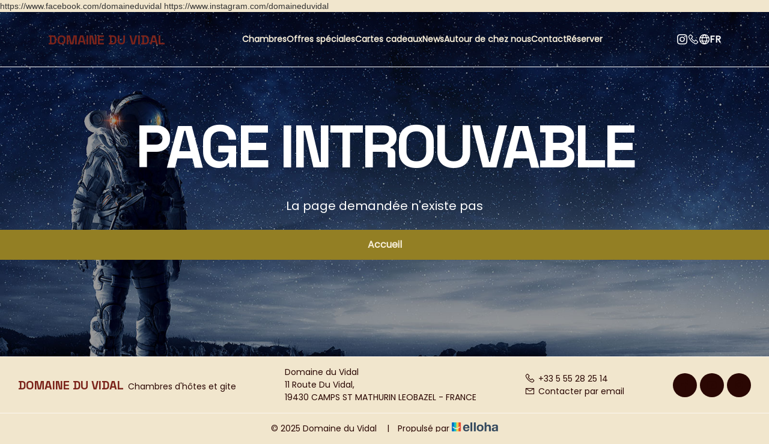

--- FILE ---
content_type: text/html
request_url: https://www.domaineduvidal.fr/en-GB/rooms/domaine-du-vidal-la-chambre-joseph.html
body_size: 4946
content:










<!DOCTYPE html>
<html lang="fr" culture="fr-FR">
<head>
    <title></title>
    <meta name="description" content="">
    
<meta http-equiv="Content-Type" content="text/html; charset=UTF-8">
<meta charset="utf-8">
<meta http-equiv="X-UA-Compatible" content="IE=edge">
<meta name="viewport" content="width=device-width, initial-scale=1.0, maximum-scale=1.0, user-scalable=no">
<meta name="format-detection" content="telephone=no">
<meta name="apple-mobile-web-app-capable" content="yes">
<meta id="Meta-lang" http-equiv="content-language" content="fr" data-date-format="dd/mm/yyyy">
https://www.facebook.com/domaineduvidal
https://www.instagram.com/domaineduvidal

    <link rel="shortcut icon" type="image/x-icon" href="https://www.domaineduvidal.fr/Affiche-Domaine-du-Vidal.jpg" />
    <link rel="preconnect" href="https://fonts.googleapis.com">
    <link rel="preconnect" href="https://fonts.gstatic.com" crossorigin>
    <link href="https://fonts.googleapis.com/css2?family=Space+Grotesk:wght@300..700&amp;display=swap" rel="stylesheet">
    <link href="https://fonts.googleapis.com/css2?family=Poppins&amp;display=swap" rel="stylesheet">
    <link rel="stylesheet" href="https://cdn.jsdelivr.net/npm/@flaticon/flaticon-uicons/css/all/all.css">
    <link rel="stylesheet" type="text/css" href="https://static.elloha.com/webgen/css/line-awesome/line-awesome.min.css">
    <link rel="stylesheet" type="text/css" href="https://static.elloha.com/webgen/css/font-awesome.min.css">
    <link rel="stylesheet" type="text/css" href="https://static.elloha.com/webgen/css/fa-brands.min.css">
    <link rel="stylesheet" type="text/css" href="https://static.elloha.com/webgen/css/jquery-ui.min.css">
    <link rel="stylesheet" type="text/css" href="https://static.elloha.com/webgen/css/bootstrap/bootstrap-min.css">
    <link rel="stylesheet" type="text/css" href="https://static.elloha.com/webgen/css/owl.carousel.2.3.4.min.css">
    <link rel="stylesheet" type="text/css" href="https://static.elloha.com/webgen/css/owl.theme.default.2.3.4.min.css">
    <link rel="stylesheet" type="text/css" href="https://static.elloha.com/webgen/css/jquery-ui.min.css">
    <link rel="stylesheet" type="text/css" href="https://static.elloha.com/webgen/css/lightgallery.min.css">
    <link rel="stylesheet" href="https://maxst.icons8.com/vue-static/landings/line-awesome/line-awesome/1.3.0/css/line-awesome.min.css">
    <link rel="stylesheet" href="https://code.jquery.com/ui/1.12.1/themes/base/jquery-ui.css">
    <link rel="stylesheet" href="https://cdnjs.cloudflare.com/ajax/libs/jquery-modal/0.9.1/jquery.modal.min.css" />
    <link rel="stylesheet" href="https://cdnjs.cloudflare.com/ajax/libs/bootstrap-daterangepicker/3.0.5/daterangepicker.css">
    <link rel="stylesheet" type="text/css" href="https://www.domaineduvidal.fr/css/common.min.css?v=Modele-51-06_">
    <link rel="stylesheet" type="text/css" href="https://www.domaineduvidal.fr/css/elloha-template-51.min.css?v=Modele-51-06_">
    <link rel="stylesheet" type="text/css" href="https://www.domaineduvidal.fr/css/custom.css?v=Modele-51-06_">
</head>
<body>
    <div class="page-404">

        <main style="background-image: url(https://static.elloha.com/webgen/img/404.jpg)">
            <header class="header-global">
                <div class="first-nav">
                    <div class="logo logo-w">
                        <a class="logo-top logo-text" href="https://www.domaineduvidal.fr/">
                            
                            <span class="title">Domaine du Vidal<sup class="rating-stars"></sup></span>
                        </a>
                    </div>
            
                    <div class="menu-items-desk">
            
                        <div class="dropdown menu-header-li">
                            <a class="principal-item-menu" data-toggle="dropdown" href="#">Chambres</a>
                            <ul class="dropdown-menu sub-menu">
                                <li><a href="https://www.domaineduvidal.fr/chambres.html">Voir toutes nos chambres</a></li>
                                <li><a href="https://www.domaineduvidal.fr/chambres/la-chambre-leontine.html">La Chambre L&#233;ontine</a></li>
                                <li><a href="https://www.domaineduvidal.fr/chambres/la-chambre-albert.html">La Chambre Albert</a></li>
                                <li><a href="https://www.domaineduvidal.fr/chambres/la-chambre-marguerite.html">La Chambre Marguerite</a></li>
                                <li><a href="https://www.domaineduvidal.fr/chambres/la-chambre-rene.html">La Chambre Ren&#233;</a></li>
                                <li><a href="https://www.domaineduvidal.fr/chambres/la-chambre-joseph.html">La Chambre Joseph</a></li>
                                <li><a href="https://www.domaineduvidal.fr/chambres/le-gite-du-domaine-du-vidal-la-bergerie.html">Le Gite du Domaine du Vidal - La Bergerie</a></li>
                            </ul>
                        </div>
            
                        <div class="menu-header-li">
                            <a class="principal-item-menu" href="https://www.domaineduvidal.fr/offres-speciales.html">Offres sp&#233;ciales</a>
                        </div>
            
                        <div class="menu-header-li">
                            <a class="principal-item-menu" href="https://www.domaineduvidal.fr/gifts.html">Cartes cadeaux</a>
                        </div>
            
                        <div class="menu-header-li">
                            <a class="principal-item-menu" href="https://www.domaineduvidal.fr/news.html">News</a>
                        </div>
            
                        <div class="menu-header-li">
                            <a class="principal-item-menu" href="https://www.domaineduvidal.fr/autour-de-chez-nous.html">Autour de chez nous</a>
                        </div>
            
            
                        <div class="menu-header-li">
                            <a class="principal-item-menu" href="https://www.domaineduvidal.fr/contact.html">Contact</a>
                        </div>
            
                        <div class="menu-header-li">
                            <a class="principal-item-menu" href="https://www.domaineduvidal.fr/reservation-en-ligne.html">R&#233;server</a>
                        </div>
                    </div>
            
                    <div class="pictos-lang-and-btn-menu">
                        <a href="https://www.instagram.com/domaineduvidal" target="_blank">
                            <svg xmlns="http://www.w3.org/2000/svg" xmlns:xlink="http://www.w3.org/1999/xlink" version="1.1" id="Capa_1" x="0px" y="0px" viewBox="0 0 24 24" style="enable-background:new 0 0 24 24;" xml:space="preserve" width="17" height="17">
                            <g>
                            <path d="M12,2.162c3.204,0,3.584,0.012,4.849,0.07c1.308,0.06,2.655,0.358,3.608,1.311c0.962,0.962,1.251,2.296,1.311,3.608   c0.058,1.265,0.07,1.645,0.07,4.849c0,3.204-0.012,3.584-0.07,4.849c-0.059,1.301-0.364,2.661-1.311,3.608   c-0.962,0.962-2.295,1.251-3.608,1.311c-1.265,0.058-1.645,0.07-4.849,0.07s-3.584-0.012-4.849-0.07   c-1.291-0.059-2.669-0.371-3.608-1.311c-0.957-0.957-1.251-2.304-1.311-3.608c-0.058-1.265-0.07-1.645-0.07-4.849   c0-3.204,0.012-3.584,0.07-4.849c0.059-1.296,0.367-2.664,1.311-3.608c0.96-0.96,2.299-1.251,3.608-1.311   C8.416,2.174,8.796,2.162,12,2.162 M12,0C8.741,0,8.332,0.014,7.052,0.072C5.197,0.157,3.355,0.673,2.014,2.014   C0.668,3.36,0.157,5.198,0.072,7.052C0.014,8.332,0,8.741,0,12c0,3.259,0.014,3.668,0.072,4.948c0.085,1.853,0.603,3.7,1.942,5.038   c1.345,1.345,3.186,1.857,5.038,1.942C8.332,23.986,8.741,24,12,24c3.259,0,3.668-0.014,4.948-0.072   c1.854-0.085,3.698-0.602,5.038-1.942c1.347-1.347,1.857-3.184,1.942-5.038C23.986,15.668,24,15.259,24,12   c0-3.259-0.014-3.668-0.072-4.948c-0.085-1.855-0.602-3.698-1.942-5.038c-1.343-1.343-3.189-1.858-5.038-1.942   C15.668,0.014,15.259,0,12,0z" fill="var(--color-text-white)" />
                            <path d="M12,5.838c-3.403,0-6.162,2.759-6.162,6.162c0,3.403,2.759,6.162,6.162,6.162s6.162-2.759,6.162-6.162   C18.162,8.597,15.403,5.838,12,5.838z M12,16c-2.209,0-4-1.791-4-4s1.791-4,4-4s4,1.791,4,4S14.209,16,12,16z" fill="var(--color-text-white)" />
                            <circle cx="18.406" cy="5.594" r="1.44" fill="var(--color-text-white)" />
                                </g>
                            </svg>
                        </a>
            
                        <a href="tel:+33 5 55 28 25 14"><i class="las la-phone"></i></a>
            
                        <div class="dropdown languages">
                            <div class="dropdown-div" data-toggle="dropdown">
                                <svg xmlns="http://www.w3.org/2000/svg" id="Outline" viewBox="0 0 24 24" width="17" height="17">
                                    <path d="M12,0A12,12,0,1,0,24,12,12.013,12.013,0,0,0,12,0Zm8.647,7H17.426a19.676,19.676,0,0,0-2.821-4.644A10.031,10.031,0,0,1,20.647,7ZM16.5,12a10.211,10.211,0,0,1-.476,3H7.976A10.211,10.211,0,0,1,7.5,12a10.211,10.211,0,0,1,.476-3h8.048A10.211,10.211,0,0,1,16.5,12ZM8.778,17h6.444A19.614,19.614,0,0,1,12,21.588,19.57,19.57,0,0,1,8.778,17Zm0-10A19.614,19.614,0,0,1,12,2.412,19.57,19.57,0,0,1,15.222,7ZM9.4,2.356A19.676,19.676,0,0,0,6.574,7H3.353A10.031,10.031,0,0,1,9.4,2.356ZM2.461,9H5.9a12.016,12.016,0,0,0-.4,3,12.016,12.016,0,0,0,.4,3H2.461a9.992,9.992,0,0,1,0-6Zm.892,8H6.574A19.676,19.676,0,0,0,9.4,21.644,10.031,10.031,0,0,1,3.353,17Zm11.252,4.644A19.676,19.676,0,0,0,17.426,17h3.221A10.031,10.031,0,0,1,14.605,21.644ZM21.539,15H18.1a12.016,12.016,0,0,0,.4-3,12.016,12.016,0,0,0-.4-3h3.437a9.992,9.992,0,0,1,0,6Z" fill="var(--color-text-white)" />
                                </svg>
            
                                <span>fr</span>
                            </div>
                            <ul class="dropdown-menu">
                                <li><a href="https://www.domaineduvidal.fr/en-GB" lang="en"><div class="flag">en</div></a></li>
                                <li><a href="https://www.domaineduvidal.fr/es-ES" lang="es"><div class="flag">es</div></a></li>
                            </ul>
                        </div>
            
                        <div class="navbar-toggler">
                            <i class="btn-menu las la-bars"></i>
                            <i class="btn-menu las la-times d-none"></i>
                        </div>
                    </div>
                </div>
            
                <nav class="mobile-nav">
                    <ul class="menu menu-mobile">
            
                        <li class="clic-sub-menu principal-li">
                            <a class="principal-a" href="#">Chambres</a>
                            <ul class="sub-menu">
                                <li class="secondary-li"><a class="under-menu" href="https://www.domaineduvidal.fr/chambres.html">Voir toutes nos chambres</a> </li>
                                <li class="secondary-li"><a class="under-menu" href="https://www.domaineduvidal.fr/chambres/la-chambre-leontine.html">La Chambre L&#233;ontine</a></li>
                                <li class="secondary-li"><a class="under-menu" href="https://www.domaineduvidal.fr/chambres/la-chambre-albert.html">La Chambre Albert</a></li>
                                <li class="secondary-li"><a class="under-menu" href="https://www.domaineduvidal.fr/chambres/la-chambre-marguerite.html">La Chambre Marguerite</a></li>
                                <li class="secondary-li"><a class="under-menu" href="https://www.domaineduvidal.fr/chambres/la-chambre-rene.html">La Chambre Ren&#233;</a></li>
                                <li class="secondary-li"><a class="under-menu" href="https://www.domaineduvidal.fr/chambres/la-chambre-joseph.html">La Chambre Joseph</a></li>
                                <li class="secondary-li"><a class="under-menu" href="https://www.domaineduvidal.fr/chambres/le-gite-du-domaine-du-vidal-la-bergerie.html">Le Gite du Domaine du Vidal - La Bergerie</a></li>
                            </ul>
                        </li>
                        <li class="principal-li">
                            <a class="principal-a" href="https://www.domaineduvidal.fr/offres-speciales.html">Offres sp&#233;ciales</a>
                        </li>
                        <li class="principal-li">
                            <a class="principal-a" href="https://www.domaineduvidal.fr/gifts.html">Cartes cadeaux</a>
                        </li>
                        <li class="principal-li">
                            <a class="principal-a" href="https://www.domaineduvidal.fr/news.html">News</a>
                        </li>
                        <li class="principal-li">
                            <a class="principal-a" href="https://www.domaineduvidal.fr/autour-de-chez-nous.html">Autour de chez nous</a>
                        </li>
                        <li class="principal-li">
                            <a class="principal-a" href="https://www.domaineduvidal.fr/contact.html">Contact</a>
                        </li>
                        <li class="principal-li">
                            <a class="principal-a" href="https://www.domaineduvidal.fr/reservation-en-ligne.html">R&#233;server</a>
                        </li>
            
                    </ul>
                </nav>
            </header>
            <div class="content-404">
                <h1>Page introuvable</h1>
                <div class="text-404">La page demandée n'existe pas</div>
                <div><a href="https://www.domaineduvidal.fr/" class="btn btn-404">Accueil</a></div>
            </div>
        </main>

        <footer class="section-footer">
            <div class="content-footer">
                <div class="col-footer left-logo">
                    <a class="logo-footer  logo-text" href="https://www.domaineduvidal.fr/">
                        
                        <span class="title">Domaine du Vidal<sup class="rating-stars"></sup></span>
                        <span class="subtitle hidden-xs">Chambres d'h&#244;tes et gite </span>
                    </a>
                </div>
                <div class="col-footer center-address">
                    <p>
                        Domaine du Vidal<sup class="rating-stars"></sup><br>
                        11 Route Du Vidal,<br />19430 CAMPS ST MATHURIN LEOBAZEL - FRANCE
                    </p>
                </div>
                <div class="col-footer center-contact">
                    <p>
                        <a href="tel:+33 5 55 28 25 14"><i class="las la-phone"></i>+33 5 55 28 25 14</a><br />
                        <a class="dynamic-mail-to"><i class="las la-envelope"></i>Contacter par email</a>
                    </p>
                </div>
                <div class="col-footer right-social-info">
                    
                    <a href="https://www.facebook.com/domaineduvidal" target="_blank"><i class="lab la-facebook-f"></i></a>
                    
                    
                    <a href="https://youtu.be/72RzFweTMn4" target="_blank"><i class="lab la-youtube"></i></a>
                    <a href="https://www.instagram.com/domaineduvidal" target="_blank"><i class="lab la-instagram"></i></a>
                    
                    
                </div>
            </div>

            <div class="footer-copyright">
                <p class="copyright">
                    &#169; 2025 Domaine du Vidal<sup class="rating-stars"></sup>
                    <span class="trait-vertical">|</span>
                    Propuls&#233; par <a href="http://www.elloha.com/fr/" target="_blank"><img src="https://static.elloha.com/webgen/img/elloha.png" alt=" "></a>
                </p>
            </div>
        </footer>
    </div>
</body>
<script type="text/javascript" src="https://static.elloha.com/webgen/js/jquery-2.2.4.min.js"></script>
<script src="https://code.jquery.com/ui/1.12.1/jquery-ui.min.js"></script>
<script type="text/javascript" src="https://static.elloha.com/webgen/js/plugins.min.js"></script>
<script type="text/javascript" src="https://static.elloha.com/webgen/js/bootstrap/bootstrap-min.js"></script>
<script type="text/javascript" src="https://static.elloha.com/webgen/js/owl.carousel.2.3.4.min.js"></script>
<script type="text/javascript" src="https://static.elloha.com/webgen/js/mandrill/mandrill.min.js"></script>
<script src="https://cdn.apple-mapkit.com/mk/5.x.x/mapkit.core.js" crossorigin async data-callback="initMapKit" data-libraries="map" data-initial-token="eyJhbGciOiJFUzI1NiIsInR5cCI6IkpXVCIsImtpZCI6IjlVRzk3ODVEMkQifQ.eyJpYXQiOjE3Njg3ODQ2MzMuMjU2MDM0NiwiZXhwIjoxNzcxNDYzMDMzLjI1NjAzNDYsImlzcyI6Ijk3NTJTREFNQ1oiLCJvcmlnaW4iOiJodHRwczovL3d3dy5kb21haW5lZHV2aWRhbC5mciJ9.m6ejBSF4PsCya0Cfsd_e_QWBGUQ0Wij-41U5_6c_lYEifPDmxzL3gAsPnmD3M1qW1yD-rpw-Oub-ui7VF53iAw"></script>
<script type="text/javascript" src="https://static.elloha.com/webgen/js/skycons.min.js"></script>
<script type="text/javascript" src="https://static.elloha.com/webgen/js/lightgallery-all.min.js"></script>
<script type="text/javascript" src="https://www.domaineduvidal.fr/js/config.js?v=Modele-51-06_"></script>
<script type="text/javascript" src="https://static.elloha.com/webgen/js/jquery.countdown.min.js"></script>
<script type="text/javascript" src="https://static.elloha.com/webgen/js/jquery.fittext.min.js"></script>
<script type="text/javascript" src="https://static.elloha.com/webgen/js/jquery.validate.min.js"></script>
<script type="text/javascript" src="https://static.elloha.com/webgen/js/jquery.ebcaptcha.min.js"></script>
<script type="text/javascript" src="https://static.elloha.com/webgen/js/masonry.pkgd.min.js"></script>
<script src="https://cdnjs.cloudflare.com/ajax/libs/moment.js/2.29.1/moment.min.js"></script>
<script src="https://cdnjs.cloudflare.com/ajax/libs/bootstrap-daterangepicker/3.0.5/daterangepicker.js"></script>
<script src="https://cdnjs.cloudflare.com/ajax/libs/jquery-modal/0.9.1/jquery.modal.min.js"></script>
<script src="https://cdnjs.cloudflare.com/ajax/libs/hammer.js/2.0.8/hammer.min.js"></script>
<script src="https://cdn.jsdelivr.net/npm/micro-slider@1.0.9/dist/micro-slider.min.js"></script>
<script type="text/javascript" src="https://www.domaineduvidal.fr/js/common.min.js"></script>
<script type="text/javascript" src="https://www.domaineduvidal.fr/js/elloha-template-51.min.js"></script>
<script type="text/javascript" src="https://static.elloha.com/webgen/js/newcookieconsent.min.js"></script>
<script src="https://js.hcaptcha.com/1/api.js"></script>
</html>

--- FILE ---
content_type: text/css
request_url: https://www.domaineduvidal.fr/css/elloha-template-51.min.css?v=Modele-51-06_
body_size: 9529
content:
*{box-sizing:border-box;color:var(--color-text);font-family:var(--font-text),sans-serif;font-size:14px;font-style:normal;font-weight:400;line-height:normal;margin:0;padding:0}body{background-color:var(--color-bg-2)}h1,h2,h3,h3 a,h4{font-family:var(--font-title);font-weight:700;margin-bottom:0;margin-top:0}h2,h3,h3 a{color:var(--color-title)}h1{color:var(--color-bg-2);font-size:48px;letter-spacing:-2.4px;line-height:60px;text-transform:uppercase}h2{font-size:36px;line-height:40px;letter-spacing:-1.08px}h3,h3 a{font-size:24px;line-height:26px;letter-spacing:-1.2px}h3 a:hover{color:var(--color-link)!important}h4{color:var(--color-bg-2)}.principal-title span{font-size:20px;letter-spacing:-1px;line-height:22px}.section-title{margin-bottom:40px}.section,.section-newsletter{padding:40px 20px}.content-section,.section-newsletter .bg-img{margin-left:auto;margin-right:auto;max-width:1280px;width:100%}.opacity{background:rgba(13,13,14,.18)}.btn-contain{display:flex;justify-content:center;width:100%}.btn{align-items:center;background:var(--color-btn);border-radius:0;border:1px solid var(--color-btn);color:var(--color-btn-txt)!important;cursor:pointer;display:flex;font-size:16px;font-weight:700;height:48px;justify-content:center;padding:12px 24px}.btn:hover{background:var(--color-btn-txt);color:var(--color-btn)!important}a,a i,a:hover,a i:hover{color:var(--color-text)!important;outline:0;text-decoration:none!important}a:focus,a i:focus{outline:0}.d-none{display:none!important}button#cookie i{color:var(--color-text-white);font-size:25px}#scroll-to-top i{color:var(--color-btn-txt)!important}#seeLess2,.btn-around.no-opinion,.seeLess1,.seeLess3,.seeLess4{display:none}.description-special-offer.expanded::-webkit-scrollbar,.text-opinion::-webkit-scrollbar,.text-description::-webkit-scrollbar,.description-news.description-options.description-giftcards.expanded::-webkit-scrollbar,.picto-informations.expanded::-webkit-scrollbar,.description.expanded::-webkit-scrollbar{width:8px}.description-special-offer.expanded::-webkit-scrollbar-thumb,.text-opinion::-webkit-scrollbar-thumb,.text-description::-webkit-scrollbar-thumb,.description-news.description-options.description-giftcards.expanded::-webkit-scrollbar-thumb,.picto-informations.expanded::-webkit-scrollbar-thumb,.description.expanded::-webkit-scrollbar-thumb{background-color:var(--color-btn);border-radius:6px;cursor:pointer}.owl-theme .owl-nav{margin-top:0}.owl-carousel .owl-nav button.owl-prev,.owl-carousel .owl-nav button.owl-next,.slider-control.prev,.slider-control.next{background:var(--color-btn);border-radius:0;height:48px;margin:0;padding:12px!important;width:48px}.owl-carousel .owl-nav button.owl-next:hover,.owl-carousel .owl-nav button.owl-prev:hover,.slider-control.prev:hover,.slider-control.next:hover{background:var(--color-title)}.owl-theme .owl-nav .disabled{background:var(--color-btn)!important;opacity:.5;cursor:default}.slider-meteo.owl-theme .owl-nav{display:flex;gap:16px;justify-content:end;position:absolute;right:0;top:106px}.slider-options .owl-nav,.slider-other-prestas .owl-nav,.slider-other-pages .owl-nav,.btn-slider-contain,.slider-news .owl-nav,.slider-prestas .owl-nav{align-items:center;display:flex;gap:24px;justify-content:center}.btn-slider-contain{margin-top:24px}.slider-options .owl-nav,.slider-other-prestas .owl-nav,.slider-other-pages .owl-nav,.slider-news .owl-nav,.slider-prestas .owl-nav{margin-top:40px}.slider-options.owl-carousel .owl-stage-outer,.slider-news.owl-carousel .owl-stage-outer{overflow:visible}.avis-slider .owl-nav{align-items:center;display:flex;gap:10px;position:absolute;right:0;top:-72px}.section-title-BG.bg-img,.section-title-BG.bg-img .opacity{height:350px}.section-title-BG.bg-img .opacity{align-items:end;display:flex}.section-title-banner{padding:0 20px}.menu-items-desk{display:none}.header-global{position:absolute;width:100%;z-index:1000}.first-nav{align-items:center;background:rgba(13,13,14,.2);border-bottom:1px solid #fff;display:flex;flex-direction:row;height:80px;justify-content:space-between;padding:16px 20px}.logo-top.logo-text .title{color:var(--color-title);font-family:var(--font-title);font-size:20px!important;font-weight:700;text-transform:uppercase}.logo-top.logo-text .rating-stars i{color:var(--color-title)!important}.logo-w .logo-top img{max-height:60px}.pictos-lang-and-btn-menu{align-items:center;display:flex;flex-direction:row;gap:24px}.pictos-lang-and-btn-menu a i,.dropdown.languages span,.btn-menu{color:var(--color-text-white)!important}.pictos-lang-and-btn-menu a{display:flex}.pictos-lang-and-btn-menu a i{font-size:20px}.dropdown.languages .dropdown-div{align-items:center;cursor:pointer;display:flex;flex-direction:row;gap:5px}.dropdown.languages .dropdown-div span{font-size:16px;font-weight:700;text-transform:uppercase}.btn-menu{cursor:pointer;font-size:25px}.mobile-nav,.sub-menu{display:none}.mobile-nav.mobile-nav-active,.sub-menu.sub-menu-active{display:inherit}.mobile-nav{background:var(--color-bg-1);height:calc(100vh - 80px);justify-content:center;padding:70px 20px;width:100%}.menu.menu-mobile{align-items:center;display:flex;flex-direction:column;height:100%;justify-content:space-evenly;list-style:none;margin-bottom:0;text-align:center}.principal-a{font-family:var(--font-title);font-size:20px;font-weight:600}.principal-a.a-active,.principal-a:hover,.dropdown.languages .dropdown-menu li a:hover .flag{color:var(--color-btn)!important}.sub-menu{list-style:none;margin-top:20px}.secondary-li:not(:first-child){margin-top:15px}.under-menu:hover{font-weight:600}.bloc-date img,.bloc-btn i.las.la-search,#pax img,a.link-clickAndCollect .las,a.link-gift-cards .las{display:none}.section-widget-be.bg-img,.section-widget-be.bg-img .opacity{height:100vh}.section-widget-be.bg-img{overflow:hidden;position:relative}.section-widget-be.bg-img .opacity,.principal-title{display:flex;flex-direction:column}.section-widget-be.bg-img .opacity{justify-content:space-between;padding-top:80px;position:absolute;width:100%;z-index:100}.section-BE-home{display:flex;justify-content:end;padding:24px 20px}.section-BE-home .check-availability{width:75%}@media(max-width:380px){.section-BE-home .check-availability{width:100%}}div#section-BE-inner{background:var(--color-bg-2);border-radius:4px;padding:8px}div#section-BE-inner>.accommodation{gap:8px}.bloc-date-big-content{gap:5px;justify-content:center;position:relative}.bloc-date,.bloc-pax,a#bouton-recherche{background-color:transparent!important}.dates-start .bloc-date{padding:12px 0 12px 10px}.dates-end .bloc-date{padding:12px 10px 12px 0}.bloc-btn span,input#magic-start-date,input#magic-end-date,.bloc-date label,#pax span{color:var(--color-btn)!important;font-size:14px!important;font-weight:700!important}input#magic-start-date,input#magic-end-date{width:86px}.dates-start,.dates-end,.bloc-pax,#pax,a.bloc-btn{height:45px}#pax{justify-content:center;padding:12px 10px;text-align:center}a.bloc-btn{padding:12px 10px}.gifts-and-click-and-collect{justify-content:start;margin-top:4px}.div-gift-cards{height:auto}a.link-clickAndCollect,a.link-gift-cards{align-items:center;background:var(--color-btn);display:flex;justify-content:center;padding:4px 12px}a.link-clickAndCollect:hover,a.link-gift-cards:hover{background:var(--color-btn-txt)}a.link-clickAndCollect span,a.link-gift-cards span{color:var(--color-btn-txt);font-weight:700}a.link-clickAndCollect:hover span,a.link-gift-cards:hover span{color:var(--color-btn)}.widget-bottom-secure{justify-content:start;padding:4px 0 0 0;row-gap:2px}.widget-bottom-secure .secure-booking-message,.widget-bottom-secure .secure-booking-payment-w,.widget-bottom-secure .secure-booking-payment-w span{color:var(--color-text-white);font-size:12px;font-weight:500;text-align:start}.bloc-pax{min-width:auto;position:relative}.bloc-date-big-content::after,.bloc-pax::after{background-color:var(--color-btn);bottom:-5px;content:"";height:1px;left:0;position:absolute;width:100%}.principal-title{gap:10px;padding:0 20px}.video-home.video-wrap{position:absolute;height:100%;width:100%}.section-presentation-and-meteo{padding:80px 20px 40px 20px}.section-presentation-and-meteo .content-section,.descrip-and-meteo,.infos-meteo,.date-city-and-temperature{display:flex;flex-direction:column}.section-presentation-and-meteo .content-section,.descrip-and-meteo{gap:40px}.description{max-height:357px;overflow:hidden}.description.expanded{overflow-y:scroll}.more-less-btn-contain{margin-top:16px}.more-less-btn strong{color:var(--color-btn)!important;cursor:pointer}.more-less-btn:hover strong{text-decoration:underline}.weather-icon{display:none}.weather-item{display:flex;flex-direction:row;gap:8px;height:154px;justify-content:space-between}.infos-meteo{gap:16px;justify-content:end}.date-city-and-temperature{flex-wrap:wrap;gap:4px}.meteo-img{border-radius:4px;height:90px;width:120px}.trad-and-temperature{display:flex;flex-direction:row;gap:5px;white-space:nowrap}.date-meteo{white-space:nowrap}.picto-informations{column-gap:32px;display:flex;flex-direction:row;flex-wrap:wrap;row-gap:8px}.picto-informations.expanded{max-height:220px;overflow-y:scroll}.section.section-carousel{padding:40px 0}.Carousel-slider{height:450px;position:relative;width:100%}.slider-item{align-items:start;display:flex!important;height:100%!important;justify-content:center;opacity:1!important;position:absolute;width:100%}.slider-item:not(:active){width:auto}.slider-item img{object-fit:cover;height:100%;width:502px}.indicators{display:none}.presta-contain{align-items:center;display:flex;flex-direction:column;height:406px;position:relative;width:100%}.section-prestas .slider-other-prestas .owl-item:nth-of-type(odd) .presta-contain,.section-prestas .slider-other-prestas .owl-item:nth-of-type(odd) .presta-contain .infos-presta,.section-prestas .prestas-big-contain .presta-contain:nth-of-type(odd),.section-prestas .prestas-big-contain .presta-contain:nth-of-type(odd) .infos-presta,.section-prestas .slider-prestas .owl-item:nth-of-type(odd) .presta-contain,.section-prestas .slider-prestas .owl-item:nth-of-type(odd) .presta-contain .infos-presta{justify-content:start}.section-prestas .slider-other-prestas .owl-item:nth-of-type(even) .presta-contain,.section-prestas .slider-other-prestas .owl-item:nth-of-type(even) .presta-contain .infos-presta,.section-prestas .prestas-big-contain .presta-contain:nth-of-type(even),.section-prestas .prestas-big-contain .presta-contain:nth-of-type(even) .infos-presta,.section-prestas .slider-prestas .owl-item:nth-of-type(even) .presta-contain,.section-prestas .slider-prestas .owl-item:nth-of-type(even) .presta-contain .infos-presta{justify-content:end}.presta-contain .infos-presta{background:var(--color-bg-3);border-radius:4px;display:flex;flex-direction:column;gap:18px;height:330px;padding:18px;width:100%}.presta-contain .infos-presta h3{display:-webkit-box;color:var(--color-text);overflow:hidden;text-overflow:ellipsis;-webkit-box-orient:vertical;-webkit-line-clamp:1}.description-presta{display:-webkit-box;max-height:73px;min-height:63px;overflow:hidden;text-overflow:ellipsis;-webkit-box-orient:vertical;-webkit-line-clamp:3}.price-and-btn-presta{align-items:end;display:flex;flex-direction:row;gap:12px;justify-content:end}.presta-price strong{font-family:var(--font-title);letter-spacing:-1px;line-height:22px;font-size:20px}.img-presta-contain{padding:0 18px;position:absolute;width:100%}.section-prestas .slider-other-prestas .owl-item:nth-of-type(odd) .presta-contain .img-presta-contain,.section-prestas .prestas-big-contain .presta-contain:nth-of-type(odd) .img-presta-contain,.section-prestas .slider-prestas .owl-item:nth-of-type(odd) .presta-contain .img-presta-contain{bottom:0}.section-prestas .slider-other-prestas .owl-item:nth-of-type(even) .presta-contain .img-presta-contain,.section-prestas .prestas-big-contain .presta-contain:nth-of-type(even) .img-presta-contain,.section-prestas .slider-prestas .owl-item:nth-of-type(even) .presta-contain .img-presta-contain{top:0}.img-presta.bg-img{border-radius:4px;height:196px;object-fit:cover}.special-offer-contain.special-offer-contain-2{display:none}.section.section-special-offers h2{color:var(--color-red)}.special-offer-contain,.infos-special-offers,.special-offer-big-contain,.title-and-valid-for,.valid-for-and-descrip{display:flex;flex-direction:column}.special-offer-contain{gap:16px}.title-and-valid-for,.special-offer-big-contain{gap:24px}.valid-for-and-descrip{gap:8px}.promo-and-picture-special-offer{position:relative}.promo-and-picture-special-offer .bg-img{height:200px;object-fit:cover;width:100%}.promo-and-picture-special-offer .presta-price-special-offers{background:var(--color-red);color:var(--color-btn-txt);font-size:16px;font-weight:700;padding:12px 24px;position:absolute;right:18px;top:18px}.infos-special-offers{background:var(--color-bg-1);border-radius:4px;gap:24px;padding:18px}.special-offer-related,.description-special-offer{display:-webkit-box;margin-bottom:0;margin-top:0;overflow:hidden;text-overflow:ellipsis;-webkit-box-orient:vertical;-webkit-line-clamp:1}.description-special-offer.expanded{max-height:150px;overflow-y:scroll;padding-right:10px;-webkit-line-clamp:inherit}.special-offer-related span.separator{margin-left:0;opacity:1}.valid-for-and-descrip .more-less-btn-contain{margin-top:0}.date-and-btn-discover{align-items:end;display:flex;flex-direction:column;gap:8px}.dates-os-contain{align-items:baseline;display:flex;flex-direction:row;gap:4px;white-space:nowrap}.date-os.date-os-strong{color:var(--color-red);font-family:var(--font-title);font-size:20px;font-style:normal;font-weight:700;letter-spacing:-1px;line-height:22px}.date-and-btn-discover .btn{background:var(--color-red);border:1px solid var(--color-red)}.date-and-btn-discover .btn:hover{background:var(--color-btn-txt);color:var(--color-red)!important}.section-special-offers .btn-contain{margin-top:40px}.calendars{padding:16px}.calendars .ui-datepicker .ui-datepicker-title{border-bottom:0;padding:0 0 24px 0}.calendars .ui-datepicker-title span{color:var(--color-text);font-family:var(--font-title);font-size:20px;font-weight:700;letter-spacing:-1px;line-height:22px}.ui-datepicker th{padding:0 1.5px 8px 1.5px}.ui-datepicker th span,.calendar_status span,.calendar_status div{font-weight:700}.ui-datepicker td{padding:0}.ui-state-default,.ui-widget-content .ui-state-default,.ui-widget-header .ui-state-default,.ui-button,html .ui-button.ui-state-disabled:hover,html .ui-button.ui-state-disabled:active{font-weight:600;height:39px}.calendar_status{border-top:0;margin-top:0}.section.section-map .content-section,.address-contain,.title-and-address{display:flex;flex-direction:column}.section.section-map .content-section{gap:24px}.address-contain{gap:16px}.title-and-address{gap:32px}.address-line{align-items:center;display:flex;flex-direction:row;gap:8px}.address-line i{font-size:25px}.address-line span{font-size:16px}.address-contain .btn-contain{justify-content:end}.btn.external-map{width:fit-content}.section-map #mapApple{height:350px}.section-news-home{overflow:hidden}.infos-news,.date-and-descrip-news,.title-and-more-news-contain{display:flex;flex-direction:column}.news-contain{width:160px}.news-contain .bg-img{border-radius:4px;height:160px;object-fit:cover;width:100%}.title-and-more-news-contain,.infos-news{gap:24px}.infos-news{margin-top:24px}.news-contain.options-contain .infos-news{height:268px;justify-content:space-between}.news-contain.options-contain.options-contain-options .infos-news{height:217px}.infos-news h3{color:var(--color-text);display:-webkit-box;font-size:20px;height:44px;letter-spacing:-1px;line-height:22px;overflow:hidden;text-overflow:ellipsis;-webkit-box-orient:vertical;-webkit-line-clamp:2}.date-and-descrip-news{gap:12px}.description-news{display:-webkit-box;overflow:hidden;text-overflow:ellipsis;-webkit-box-orient:vertical;-webkit-line-clamp:5}.section-news-home .btn-contain{margin-top:40px}.news-contain{transition:transform .2s ease;will-change:transform}.news-contain.hovered{transform:scale(1.06)}.section.section-avis .content-section,.title-and-slider,.user-contain,.user-infos{display:flex;flex-direction:column}.section.section-avis .content-section,.title-and-slider,.user-contain{gap:24px}.title-and-slider h2{height:48px}.tripadvisor,.booking,.fairguest{background:var(--color-text-white);max-width:100%;padding:0!important}#CDSWIDSSP .withBorder{border-radius:0;box-shadow:none}.user-contain{background:var(--color-bg-3);border-radius:4px;height:360px;margin-bottom:66px;padding:24px}.user-infos{gap:16px}.user-contain h3{color:var(--color-text)}.user-contain .btn-contain{justify-content:end}.avatar-img.bg-img{border-radius:4px;min-height:250px;width:250px}.avatar-contain{display:flex;justify-content:center}.section.section-insta .btn-contain{justify-content:end;margin-top:40px}.insta-blocs{display:flex;flex-direction:row;flex-wrap:wrap;gap:15px}.insta-blocs .IG-bloc{border-radius:0;height:170px;width:47%}.section-newsletter .bg-img{background:none!important}.section-newsletter .newsletter-content{flex-direction:column!important;padding:0}.section-newsletter .newsletter-content .icon-big{display:none}.section-newsletter .newsletter-content .section-title{margin-bottom:24px!important;margin-top:0!important;padding-left:0;padding-right:0;width:100%}.section-newsletter .newsletter-content .section-title h2{color:var(--color-title)!important;font-size:24px;letter-spacing:-1.2px;line-height:25px;text-align:start}.section-newsletter #Nl-form-footer{background-color:transparent;height:48px;line-height:48px;padding:0;position:relative;width:100%}.section-newsletter #Nl-form-footer button{border:1px solid var(--color-btn);font-size:16px;font-weight:700;height:48px;line-height:48px;width:72px}.section-newsletter #Nl-form-footer button:hover{background:var(--color-btn-txt);color:var(--color-btn)}.section-newsletter #Nl-form-footer input{background-color:var(--color-bg-1);color:var(--color-text);font-size:16px;height:48px;line-height:48px;padding:0 24px;width:calc(100% - 88px)!important}.logo-footer-2.logo-footer{display:none}.section.section-footer .content-section,.logo-address-and-contact-footer,.copy-mentions-and-co,.medias-and-partners,.address-footer,.contacts-footer,.copy-and-mentions,.cgv-and-elloha{display:flex;flex-direction:column}.section.section-footer .content-section{gap:48px;text-align:center}.logo-address-and-contact-footer{gap:16px}.copy-mentions-and-co,.copy-and-mentions,.cgv-and-elloha{gap:8px}.medias-and-partners{gap:32px}.address-footer,.contacts-footer{gap:5px}.logo-footer img{max-height:80px}.logo-footer.logo-text .title{color:var(--color-title);font-family:var(--font-title);font-size:20px;font-weight:700;text-transform:uppercase}.logo-footer.logo-text .rating-stars i{color:var(--color-title)!important}.address-footer span,.contacts-footer a{color:var(--color-link)!important;font-size:16px;font-weight:700}.contacts-footer a:hover{transform:scale(1.01)}.copy-and-mentions div,.copy-and-mentions a,.cgv-and-elloha div,.cgv-and-elloha a{font-size:16px}.copy-and-mentions a:hover,.cgv-and-elloha a:hover{color:var(--color-link)!important;font-weight:700}.copy-and-mentions div{text-transform:uppercase}.cgv-and-elloha img{height:14px}.social-medias-footer{display:flex;flex-direction:row;flex-wrap:wrap;gap:18px;justify-content:center}.social-medias-footer a{align-items:center;display:flex;justify-content:center}.social-medias-footer a i{font-size:18px}.social-medias-footer a:hover i{color:var(--color-title)!important}.section-footer .partners{padding:0;width:auto}.partners-content{column-gap:16px;display:flex;flex-direction:row;flex-wrap:wrap;justify-content:center;row-gap:8px}.section-footer .partners a{margin:0}.section-footer .partners img{max-height:32px}.prestas-big-contain{display:flex;flex-direction:column;gap:40px}.prestas-big-contain .presta-contain{height:440px}.section-prestas .prestas-big-contain .img-presta.bg-img{height:222px;width:100%}.other-pages-contain,.title-and-descrip-page{display:flex;flex-direction:column}.other-pages-contain{align-items:center;gap:16px}.title-and-descrip-page{gap:40px}.photo-solo{width:100%}.news-page-news{height:0;overflow:hidden}.newslist-contain{display:flex;flex-direction:column;gap:24px;width:170px}.newslist-contain img{border-radius:4px;height:170px;object-fit:cover}.newslist-contain span{font-family:var(--font-title);font-size:20px;font-weight:700;letter-spacing:-1px;line-height:22px}.newslist-contain:hover span,.slider-other-pages .owl-item.is-active .newslist-contain span{color:var(--color-link)}.news-page-news.is-selected{height:100%}.date-news-in-news{margin-bottom:16px}.Carousel-slider-class .option-youtube{height:100%;width:inherit}.Carousel-slider-class .option-youtube iframe{height:100%;width:502px}.section-title-BG.section-title-BG-with-widget.bg-img .opacity{align-items:start}.section-title-BG.section-title-BG-with-widget.bg-img .opacity .section-BE-home{margin-top:80px;width:100%}.section-title-BG.section-title-BG-with-widget.bg-img .gifts-and-click-and-collect{display:none}.section-descrip-detail .content-section,.title-and-infos-detail,.descrip-and-price-detail,.section-descrip-detail .bloc-infos{display:flex;flex-direction:column}.m-b-10,.price-and-btn-detail{display:flex;flex-direction:row}.section-descrip-detail .content-section{gap:40px}.title-and-infos-detail{gap:32px}.descrip-and-price-detail{gap:16px}.section-descrip-detail .bloc-infos{gap:4px}.price-and-btn-detail{gap:8px}.m-b-10{column-gap:16px;flex-wrap:wrap;row-gap:2px}.picto-and-bloc-infos i{font-size:15px;margin-right:6px}.price-and-btn-detail{align-items:end;justify-content:end}.price-and-btn-detail .price-detail strong{color:var(--color-text);font-family:var(--font-title);font-size:20px;font-weight:700;letter-spacing:-1px;line-height:22px}.options-contain .infos-news h3{display:-webkit-box;height:auto;overflow:hidden;text-overflow:ellipsis;-webkit-box-orient:vertical;-webkit-line-clamp:1}.options-contain .presta-price-special-offers strong{color:var(--color-text);font-family:var(--font-title);font-size:20px;font-style:normal;font-weight:700;letter-spacing:-1px;line-height:22px}.description-news.description-options{-webkit-line-clamp:3}.btn-contain-option{display:flex;justify-content:end}.giftcards-big-contain{column-gap:13px;display:flex;flex-direction:row;flex-wrap:wrap;row-gap:40px}.giftcards-big-contain .news-contain.options-contain .infos-news{height:302px}.giftcards-big-contain .date-os{font-weight:700}.description-news.description-options.description-giftcards{-webkit-line-clamp:3}.description-news.description-options.description-giftcards.expanded{max-height:200px;overflow-y:scroll;-webkit-line-clamp:inherit}.giftcards-big-contain .more-less-btn-contain{margin-top:12px}.price-and-btn-giftcard{align-items:end;display:flex;flex-direction:column;gap:8px}.gift-amount-giftcard{font-family:var(--font-title);font-size:24px;font-weight:700;letter-spacing:-1.2px;line-height:25px}.section-title.section-title-contact{margin-bottom:32px}.form-group{margin-bottom:8px}.form-control{background-color:var(--color-bg-1);border:1px solid var(--color-bg-2);box-shadow:none;color:var(--color-text);font-weight:400;height:53px;padding:16px 24px}.checkbox{margin-top:16px;margin-bottom:4px}.checkbox label{font-size:16px;font-weight:700}.pb-0{align-items:end;display:flex;flex-direction:column;justify-content:end;margin-top:32px}.btn.btn-primary{border:1px solid var(--color-btn)!important}input[type=checkbox]{margin:6px 0 0}.form-control:focus{border-color:var(--color-btn);box-shadow:inset 0 1px 1px rgba(0,0,0,.075),0 0 8px rgba(255,134,187,.6);-webkit-box-shadow:inset 0 1px 1px rgba(0,0,0,.075),0 0 8px rgba(255,134,187,.6)}.section.section-coord-and-map-contact .content-section,.coord-and-social-medias-contact,.title-and-address-contact,.infos-coord-contact,.coord-global-contact,.social-medias-contact-contain,.itinerary-and-social-medias{display:flex;flex-direction:column}.section.section-coord-and-map-contact .content-section,.coord-and-social-medias-contact,.itinerary-and-social-medias{gap:32px}.coord-global-contact{gap:16px}.title-and-address-contact,.social-medias-contact-contain{gap:24px}.infos-coord-contact{gap:4px}.contact-in-contact span{color:var(--color-btn);font-size:16px;font-weight:700}.contact-in-contact span:hover{text-decoration:underline!important}.section-coord-and-map-contact .social-links{display:flex;flex-direction:row;flex-wrap:wrap;gap:24px;list-style:none;margin-bottom:0}.section-coord-and-map-contact .social-links li a span{font-size:40px}.section-coord-and-map-contact .social-links li:hover a span{color:var(--color-btn)}.section-coord-and-map-contact .btn-contain{justify-content:end}.section-coord-and-map-contact #mapApple{height:350px}.around-items-w,.grid-item{margin-bottom:0;margin-top:0;padding-left:0;padding-right:0}.ancre-and-img-around{position:relative}.around-item-type{align-items:center;background:var(--color-bg-3);border-radius:4px;display:flex;justify-content:center;padding:4px 16px;position:absolute;right:8px;top:8px}.around-distance{display:flex;flex-direction:row;gap:8px}.text-description{display:-webkit-box;max-height:200px;overflow:hidden;overflow-y:scroll;text-overflow:ellipsis;-webkit-box-orient:vertical;-webkit-line-clamp:inherit}.text-description.short-text{overflow-y:hidden;-webkit-line-clamp:3}.icon-to-see.btn{font-size:12px}.text-opinion{max-height:200px;overflow-y:scroll;padding:4px 0 0 0}@media(min-width:768px){h1{font-size:72px;letter-spacing:-3.6px;line-height:80px}.section,.section-newsletter,.section.section-carousel{padding:40px 60px}.btn-contain{justify-content:end}.slider-meteo.owl-theme .owl-nav{gap:24px;top:-5px}.slider-other-prestas .owl-nav,.slider-prestas .owl-nav{margin-top:0}.slider-other-prestas.owl-carousel .owl-nav button.owl-prev,.slider-other-prestas.owl-carousel .owl-nav button.owl-next,.slider-prestas.owl-carousel .owl-nav button.owl-prev,.slider-prestas.owl-carousel .owl-nav button.owl-next{bottom:0;position:absolute}.slider-other-prestas.owl-carousel .owl-nav button.owl-prev,.slider-prestas.owl-carousel .owl-nav button.owl-prev{left:0}.slider-other-prestas.owl-carousel .owl-nav button.owl-next,.slider-prestas.owl-carousel .owl-nav button.owl-next{right:0}.avis-slider .owl-nav{gap:24px}.section-title-BG.bg-img,.section-title-BG.bg-img .opacity{height:310px}.section-title-banner{padding:0 60px}.first-nav{padding:16px 60px}.logo-top.logo-text .title{font-size:22px!important}.pictos-lang-and-btn-menu{gap:32px}.section-BE-home{padding:24px 60px}.section-BE-home .check-availability{max-width:750px;width:80%}div#section-BE-inner>.accommodation{flex-direction:row!important;flex-wrap:nowrap}.bloc-pax{width:100%}a#bouton-recherche{width:fit-content}.bloc-date-big-content::after,.bloc-pax::after{background-color:var(--color-btn);bottom:0;content:"";height:100%;left:inherit;right:-5px;width:1px}.gifts-and-click-and-collect{justify-content:end;margin-top:8px}.widget-bottom-secure{justify-content:end;padding:8px 0 0 0}.widget-bottom-secure .secure-booking-message,.widget-bottom-secure .secure-booking-payment-w,.widget-bottom-secure .secure-booking-payment-w span{text-align:end}.principal-title{padding:0 60px}.section-presentation-and-meteo{padding:80px 60px 40px 60px}.description{max-height:210px}.weather-item{align-items:end;flex-direction:row-reverse;gap:24px;height:90px;justify-content:start}.date-city-and-temperature{column-gap:32px;flex-direction:row;row-gap:4px}.Carousel-slider{height:430px}.slider-other-prestas,.slider-prestas{padding:0 70px}.presta-contain{height:420px}.img-presta.bg-img{height:170px}.price-and-btn-presta{flex-direction:column}.special-offer-contain.special-offer-contain-2{display:inherit}.special-offer-contain{gap:24px;flex-direction:row}.promo-and-picture-special-offer .bg-img{height:100%;width:220px}.title-and-valid-for h3{display:-webkit-box;overflow:hidden;text-overflow:ellipsis;-webkit-box-orient:vertical;-webkit-line-clamp:1}.infos-special-offers{justify-content:space-between;width:100%}.date-and-btn-discover{flex-direction:row;justify-content:end;gap:16px}.calendars{padding:24px}.title-and-address{gap:24px}.address-contain{align-items:end;flex-direction:row;justify-content:space-between}.address-contain .btn-contain{width:fit-content}.section-map #mapApple{height:260px}.news-contain{width:200px}.news-contain .bg-img{height:200px}.news-contain.options-contain .infos-news{height:247px}.section.section-avis .content-section{gap:48px}.user-contain{flex-direction:row;height:298px;margin-bottom:0;position:relative;width:calc(100% - 60px)}.user-infos{width:350px}.avatar-img.bg-img{position:absolute;right:-60px}.insta-blocs .IG-bloc{height:228px;width:31.7%}.logo-footer-1.logo-footer{display:none}.logo-footer-2.logo-footer{display:inherit}.section.section-footer .content-section{gap:32px}.logo-address-and-contact-footer{align-items:end;flex-direction:row;justify-content:space-between}.address-footer{text-align:start}.copy-mentions-and-co{gap:16px}.contacts-footer{text-align:end}.copy-and-mentions,.cgv-and-elloha{align-items:center;flex-direction:row;justify-content:space-between}.medias-and-partners{flex-direction:row-reverse;justify-content:space-between}.section-footer .partners{justify-content:start}.partners-content{column-gap:18px;row-gap:10px}.social-medias-footer{justify-content:end}.prestas-big-contain{flex-direction:row;flex-wrap:wrap}.prestas-big-contain .presta-contain{height:420px;width:46.8%}.section-prestas .prestas-big-contain .img-presta.bg-img{height:210px}.section-prestas .prestas-big-contain .price-and-btn-presta{flex-direction:row}.other-pages-contain{column-gap:24px;flex-direction:row;flex-wrap:wrap}.newslist-contain{width:200px}.newslist-contain img{height:200px}.section-descrip-detail .bloc-infos{flex-direction:row;flex-wrap:wrap}.m-b-10{width:49.6%}.giftcards-big-contain{column-gap:80px}.price-and-btn-giftcard{flex-direction:row;gap:16px;justify-content:end}.giftcards-big-contain .news-contain.options-contain .infos-news{height:250px}.form-line.form-line-2{display:flex;flex-direction:row;gap:8px}.form-line.form-line-2 .form-group{width:50%}.section.section-coord-and-map-contact .content-section,.coord-global-contact{gap:24px}.coord-and-social-medias-contact{flex-direction:row}.coord-global-contact,.itinerary-and-social-medias{width:50%}.itinerary-and-social-medias{display:flex;justify-content:space-between}.section-coord-and-map-contact #mapApple{height:300px}.icon-to-see.btn{font-size:14px}}@media(min-width:1000px){a.bloc-btn,#pax{padding:12px 24px}.dates-start .bloc-date{padding:12px 0 12px 24px}.dates-end .bloc-date{padding:12px 24px 12px 0}a#bouton-recherche{max-width:175px}}@media(min-width:1024px){.section-presentation-and-meteo .content-section{flex-direction:row;justify-content:space-between}.section-presentation-and-meteo h2,.section-presentation-and-meteo .descrip-and-meteo{width:48%}.description{max-height:252px}.section.section-scea .content-section{display:flex;flex-direction:row;gap:40px;justify-content:space-between}.section-scea .section-title,.section-scea .scea-and-btn{width:48%}.picto-informations.expanded{max-height:175px}.slider-other-prestas,.slider-prestas{padding:0 78px}.special-offer-big-contain{gap:32px}.promo-and-picture-special-offer .bg-img{width:350px}.promo-and-picture-special-offer .presta-price-special-offers{right:24px;top:24px}.infos-special-offers{padding:24px}.section-map #mapApple{height:300px}.section.section-avis .content-section{flex-direction:row}.title-and-slider{width:calc(100% - 398px)}.user-contain{flex-direction:column;height:374px;margin-bottom:52px;width:350px}.user-infos{width:auto}.avatar-img.bg-img{position:inherit}.insta-blocs .IG-bloc{height:160px;width:15.2%}.section-newsletter .newsletter-content{flex-direction:row!important;gap:32px}.section-newsletter .newsletter-content .section-title{margin-bottom:0!important}.copy-mentions-and-co{flex-direction:row;justify-content:space-between}.copy-and-mentions,.cgv-and-elloha,.copy-and-mentions div,.copy-and-mentions a,.cgv-and-elloha div,.cgv-and-elloha a{width:50%}.copy-and-mentions a,.copy-and-mentions div{text-align:start}.cgv-and-elloha a,.cgv-and-elloha div{text-align:end}.cgv-and-elloha a{white-space:nowrap}.partners-content,.social-medias-footer{column-gap:24px;row-gap:12px}.section-footer .partners img{max-height:40px}.social-medias-footer a i{font-size:20px}.prestas-big-contain .presta-contain{height:460px;width:30.3%}.section-prestas .prestas-big-contain .price-and-btn-presta{flex-direction:column}.title-and-descrip-page{flex-direction:row}.title-and-descrip-page h2,.title-and-descrip-page .description-contain{width:50%}.newslist-contain{width:220px}.newslist-contain img{height:220px}.section-descrip-detail .content-section{flex-direction:row}.title-and-infos-detail,.descrip-and-price-detail{width:48%}.m-b-10{width:49.5%}.itinerary-and-social-medias{flex-direction:row;width:calc(50% + 120px)}.section-coord-and-map-contact .btn-contain{align-items:end;width:fit-content}.news-contain.around-contain{width:220px}.news-contain.around-contain .bg-img{height:220px}.icon-to-see.btn{font-size:16px}}@media(min-width:1220px){h1{font-size:100px;letter-spacing:-5px}.section,.section-newsletter,.section.section-carousel{padding:50px 80px}.section-title-BG.bg-img,.section-title-BG.bg-img .opacity{height:340px}.section-title-banner{padding:0 80px}.navbar-toggler{display:none}.menu-items-desk{align-items:center;display:flex;flex-direction:row;gap:32px}.first-nav{gap:12px;height:92px;padding:16px 80px}.logo-w .logo-top img{max-height:70px}.menu-header-li{text-align:center}.principal-item-menu{color:var(--color-btn-txt)!important;font-weight:700}.principal-item-menu:hover{color:var(--color-btn)!important}.section-widget-be.bg-img .opacity{padding-top:92px}.principal-title{padding:0 60px 10px 60px}.section-presentation-and-meteo{padding:100px 80px 50px 80px}.section-presentation-and-meteo h2{width:500px}.section-presentation-and-meteo .descrip-and-meteo{width:calc(100% - 540px)}.description{max-height:210px}.section-scea .section-title{width:500px}.section-scea .scea-and-btn{width:calc(100% - 540px)}.presta-contain{height:484px}.presta-contain .infos-presta{gap:24px;height:374px;padding:24px}.img-presta.bg-img{height:210px}.description-presta{max-height:115px;min-height:105px;-webkit-line-clamp:5}.price-and-btn-presta{flex-direction:row;gap:8px}.news-contain{width:220px}.news-contain .bg-img{height:220px}.insta-blocs .IG-bloc{height:200px;width:15.5%}.section-newsletter .newsletter-content .section-title{white-space:nowrap;width:fit-content}.prestas-big-contain .presta-contain{height:524px;width:30.7%}.section-prestas .prestas-big-contain .img-presta.bg-img{height:250px}.section-prestas .prestas-big-contain .price-and-btn-presta{flex-direction:row}.title-and-descrip-page h2{width:500px}.title-and-descrip-page .description-contain{width:calc(100% - 540px)}.newslist-contain{width:250px}.newslist-contain img{height:250px}.section-title-BG.section-title-BG-with-widget.bg-img .opacity .section-BE-home{margin-top:92px}.giftcards-big-contain{column-gap:120px}.section-title.section-title-contact{margin-bottom:40px}.pb-0{margin-top:40px}.news-contain.around-contain{width:250px}.news-contain.around-contain .bg-img{height:250px}}

--- FILE ---
content_type: text/css
request_url: https://www.domaineduvidal.fr/css/custom.css?v=Modele-51-06_
body_size: 61
content:
/*Variables*/
:root {
    --color-link: #937F24;
    --color-btn: #937F24;
    --color-btn-txt: #F6EDD7;
    --color-text: #2A0703;
    --color-text-white: #FFFFFF;
    --color-title: #7B241B;
    --color-bg-1: #FFFFFF;
    --color-bg-2: #F1E6CD;
    --color-bg-3: #E49051;
    --color-red: #C04B12;
    --font-title: Space Grotesk;
    --font-text: Poppins;
}

--- FILE ---
content_type: application/javascript
request_url: https://www.domaineduvidal.fr/js/elloha-template-51.min.js
body_size: 6742
content:
$(document).ready(function(){function s(){u.on("click",function(){$(".navbar-toggler .btn-menu").toggleClass("d-none");$(".mobile-nav").toggleClass("mobile-nav-active")})}function h(){f.on("click",function(){let n=$(this),t=n.children(".sub-menu"),i=n.children("a");t.hasClass("sub-menu-active")?($(".clic-sub-menu .sub-menu").removeClass("sub-menu-active"),$(".clic-sub-menu a").removeClass("a-active")):($(".clic-sub-menu .sub-menu").removeClass("sub-menu-active"),$(".clic-sub-menu a").removeClass("a-active"),t.addClass("sub-menu-active"),i.addClass("a-active"))})}function c(){if(n.length){const t=$("#seeMore2"),i=$("#seeLess2");n[0].scrollHeight<=n.height()?(t.hide(),i.hide()):(t.show(),i.hide());t.on("click",function(r){r.preventDefault();n.css("height","auto").addClass("expanded");t.hide();i.show()});i.on("click",function(r){r.preventDefault();n.css("height","").removeClass("expanded");t.show();i.hide()})}}function l(){const n={"clear-day":"Clair",Cloudy:"Nuageux",fog:"Brouillard","partly-cloudy-day":"Mi-couvert",rain:"Pluie",sleet:"Verglas",snow:"Neige",wind:"Vent"};e.each(function(){const t=$(this),i=t.attr("data")||"Undefined",r=n[i]||"Non defini";t.text(r)})}function a(){o.each(function(){const n=$(this),t=n.attr("data")||"clear-day",i=n.closest(".weather-item").find(".meteo-img"),r=i.data("url"),u=`${r}${t}.jpeg`;i.addClass(`weather-${t}`).css({"background-image":`url(${u})`,"background-size":"cover"})})}function v(){function r(){n.hide();n.slice(0,i).show();u()}function u(){n.length>i?$(".btn-contain.btn-contain-scea").show():$(".btn-contain.btn-contain-scea").hide()}var n=$(".picto-informations .options-scea"),t=$(".picto-informations"),i=12;$("#seeMore1").on("click",function(i){i.preventDefault();n.show();t.addClass("expanded");$("#seeMore1").addClass("d-none");$("#seeLess1").removeClass("d-none")});$("#seeLess1").on("click",function(n){n.preventDefault();r();t.removeClass("expanded");$("#seeLess1").addClass("d-none");$("#seeMore1").removeClass("d-none")});r()}function y(){const i=document.querySelector(".Carousel-slider"),t=new MicroSlider(i,{indicators:!0,indicatorText:""}),u=new Hammer(i),r=7e3;let n=setInterval(()=>t.next(),r);document.getElementById("prev-slide").addEventListener("click",()=>{clearInterval(n),t.prev()});document.getElementById("next-slide").addEventListener("click",()=>{clearInterval(n),t.next()});setTimeout(()=>{const n=document.querySelectorAll(".indicators li");if(n.length>5)for(let t=5;t<n.length;t++)n[t].style.display="none"},500);u.on("swipe",()=>{clearInterval(n),n=setInterval(()=>t.next(),r)});i.onmouseenter=()=>clearInterval(n);i.onmouseleave=()=>{clearInterval(n),n=setInterval(()=>t.next(),r)};document.querySelectorAll(".slider-item").forEach(n=>{n.addEventListener("click",()=>{const t=n.dataset.href;t&&t!=="#"&&window.open(t,"_blank")})})}function i(){function n(){$(".special-offer-big-contain .valid-for-and-descrip").each(function(){var t=$(this),n=t.find(".description-special-offer"),i=t.find(".seeMore1");n.length&&n[0].scrollHeight>n[0].clientHeight?i.show():i.hide()})}n();$(window).on("resize",n);$(document).on("click",".seeMore1",function(n){n.preventDefault();console.log("Clic Voir plus d�tect�");var t=$(this).closest(".valid-for-and-descrip"),i=t.find(".description-special-offer");i.addClass("expanded");t.find(".seeMore1").hide();t.find(".seeLess1").show()});$(document).on("click",".seeLess1",function(n){n.preventDefault();console.log("Clic Voir moins d�tect�");var t=$(this).closest(".valid-for-and-descrip"),i=t.find(".description-special-offer");i.removeClass("expanded");t.find(".seeMore1").show();t.find(".seeLess1").hide()})}function t(){document.querySelectorAll(".news-contain").forEach(n=>{n.addEventListener("mousemove",t=>{const i=n.getBoundingClientRect(),f=t.clientX-i.left,e=t.clientY-i.top,r=i.width/2,u=i.height/2,o=(f-r)/r*30,s=(e-u)/u*30;n.style.transform=`scale(1.06) translate(${o}px, ${s}px)`}),n.addEventListener("mouseenter",()=>{n.classList.add("hovered")}),n.addEventListener("mouseleave",()=>{n.classList.remove("hovered"),n.style.transform="scale(1)"})})}function p(){$(".slider-other-pages .owl-item.active").first().addClass("is-active");$(".slider-other-pages").on("click",".newslist-contain",function(n){n.preventDefault();$(".slider-other-pages .owl-item").removeClass("is-active");$(this).closest(".owl-item").addClass("is-active");r()})}function r(){const t=$(".slider-other-pages .owl-item.is-active a.newslist-contain");if(t.length!==0){const i=t.attr("href");if(i){const r=i.replace("#","");$(".news-page-news").removeClass("is-selected");const n=$(`.news-page-news[id="${r}"]`);n.length&&(n.addClass("is-selected"),w(n))}}}function w(n=$(document)){n.find(".title-and-descrip-page").each(function(){const n=$(this),t=n.find(".description.description-page-news"),i=n.find(".seeMore3");t[0].scrollHeight>t[0].clientHeight?i.show():i.hide()})}function b(){function n(){$(".news-page-news .title-and-descrip-page").each(function(){var n=$(this),t=n.find(".description.description-page-news"),i=n.find(".seeMore3");t[0].scrollHeight>t[0].clientHeight?i.show():i.hide()})}n();$(".seeMore3").on("click",function(n){n.preventDefault();var t=$(this).closest(".news-page-news .title-and-descrip-page"),i=t.find(".description.description-page-news");i.addClass("expanded");t.find(".seeMore3").hide();t.find(".seeLess3").show()});$(".seeLess3").on("click",function(n){n.preventDefault();var t=$(this).closest(".news-page-news .title-and-descrip-page"),i=t.find(".description.description-page-news");i.removeClass("expanded");t.find(".seeMore3").show();t.find(".seeLess3").hide()})}function k(){const n=document.querySelectorAll(".Carousel-slider-class");console.log(`[sliderGalleryNewsPage] Found ${n.length} sliders`);n.forEach((n,t)=>{const r=n.querySelector(".Carousel-slider");if(!r){console.warn(`[Slider ${t}] .Carousel-slider not found`);return}console.log(`[Slider ${t}] Initializing slider`);const u=new MicroSlider(r,{indicators:!0,indicatorText:""}),s=new Hammer(r),f=7e3;let i=setInterval(()=>u.next(),f);const e=n.querySelector(".prev-slide-class"),o=n.querySelector(".next-slide-class");e&&e.addEventListener("click",()=>{clearInterval(i),u.prev()});o&&o.addEventListener("click",()=>{clearInterval(i),u.next()});setTimeout(()=>{const t=n.querySelectorAll(".indicators li");t.length>5&&t.forEach((n,t)=>{t>=5&&(n.style.display="none")})},500);s.on("swipe",()=>{clearInterval(i),i=setInterval(()=>u.next(),f)});r.addEventListener("mouseenter",()=>clearInterval(i));r.addEventListener("mouseleave",()=>{clearInterval(i),i=setInterval(()=>u.next(),f)});n.querySelectorAll(".slider-item").forEach(n=>{n.addEventListener("click",()=>{const t=n.dataset.href;t&&t!=="#"&&window.open(t,"_blank")})})})}function d(){function n(){document.querySelectorAll(".description-giftcards").forEach(n=>{const t=n.closest(".descrip-giftcards-contain").querySelector(".seeMore4");t.style.display=n.scrollHeight>n.clientHeight?"block":"none"})}n();document.querySelectorAll(".seeMore4 .more-less-btn").forEach(n=>{n.addEventListener("click",function(n){n.preventDefault();const t=this.closest(".descrip-giftcards-contain"),i=t.querySelector(".description-giftcards");i.classList.add("expanded");t.querySelector(".seeMore4").style.display="none";t.querySelector(".seeLess4").style.display="block"})});document.querySelectorAll(".seeLess4 .more-less-btn").forEach(n=>{n.addEventListener("click",function(n){n.preventDefault();const t=this.closest(".descrip-giftcards-contain"),i=t.querySelector(".description-giftcards");i.classList.remove("expanded");t.querySelector(".seeMore4").style.display="block";t.querySelector(".seeLess4").style.display="none"})})}const u=$(".navbar-toggler"),f=$(".clic-sub-menu"),n=$(".description"),e=$(".weather-trad"),o=$(".weather-icon");$(".slider-meteo").owlCarousel({loop:!1,rewind:!1,autoplay:!1,items:1,navText:["<svg xmlns='http://www.w3.org/2000/svg' width='24' height='24' viewBox='0 0 24 24' fill='none'><path d='M0.879999 9.91002L4.75 6.00002C4.84296 5.90629 4.95357 5.8319 5.07542 5.78113C5.19728 5.73036 5.32799 5.70422 5.46 5.70422C5.59201 5.70422 5.72272 5.73036 5.84458 5.78113C5.96643 5.8319 6.07704 5.90629 6.17 6.00002C6.35625 6.18738 6.46079 6.44084 6.46079 6.70502C6.46079 6.96921 6.35625 7.22266 6.17 7.41002L2.61 11H23C23.2652 11 23.5196 11.1054 23.7071 11.2929C23.8946 11.4805 24 11.7348 24 12C24 12.2652 23.8946 12.5196 23.7071 12.7071C23.5196 12.8947 23.2652 13 23 13H2.55L6.17 16.61C6.26373 16.703 6.33812 16.8136 6.38889 16.9354C6.43966 17.0573 6.4658 17.188 6.4658 17.32C6.4658 17.452 6.43966 17.5827 6.38889 17.7046C6.33812 17.8265 6.26373 17.9371 6.17 18.03C6.07704 18.1238 5.96643 18.1981 5.84458 18.2489C5.72272 18.2997 5.59201 18.3258 5.46 18.3258C5.32799 18.3258 5.19728 18.2997 5.07542 18.2489C4.95357 18.1981 4.84296 18.1238 4.75 18.03L0.879999 14.15C0.318197 13.5875 0.00263977 12.825 0.00263977 12.03C0.00263977 11.235 0.318197 10.4725 0.879999 9.91002Z' fill='var(--color-bg-2)' /><\/svg > ","<svg xmlns='http://www.w3.org/2000/svg' width='24' height='24' viewBox='0 0 24 24' fill='none'><path d='M23.12 9.91002L19.25 6.00002C19.157 5.90629 19.0464 5.8319 18.9246 5.78113C18.8027 5.73036 18.672 5.70422 18.54 5.70422C18.408 5.70422 18.2773 5.73036 18.1554 5.78113C18.0336 5.8319 17.923 5.90629 17.83 6.00002C17.6437 6.18738 17.5392 6.44084 17.5392 6.70502C17.5392 6.96921 17.6437 7.22266 17.83 7.41002L21.39 11H1C0.734784 11 0.48043 11.1054 0.292893 11.2929C0.105357 11.4805 0 11.7348 0 12C0 12.2652 0.105357 12.5196 0.292893 12.7071C0.48043 12.8947 0.734784 13 1 13H21.45L17.83 16.61C17.7363 16.703 17.6619 16.8136 17.6111 16.9354C17.5603 17.0573 17.5342 17.188 17.5342 17.32C17.5342 17.452 17.5603 17.5827 17.6111 17.7046C17.6619 17.8265 17.7363 17.9371 17.83 18.03C17.923 18.1238 18.0336 18.1981 18.1554 18.2489C18.2773 18.2997 18.408 18.3258 18.54 18.3258C18.672 18.3258 18.8027 18.2997 18.9246 18.2489C19.0464 18.1981 19.157 18.1238 19.25 18.03L23.12 14.15C23.6818 13.5875 23.9974 12.825 23.9974 12.03C23.9974 11.235 23.6818 10.4725 23.12 9.91002Z' fill='var(--color-bg-2)' /><\/svg > "],responsiveClass:!0,dots:!1,nav:!0,responsive:{0:{touchDrag:!0,mouseDrag:!0},1220:{touchDrag:!1,mouseDrag:!0}}});$(".slider-prestas").owlCarousel({loop:!1,rewind:!0,autoplay:!0,navText:["<svg xmlns='http://www.w3.org/2000/svg' width='24' height='24' viewBox='0 0 24 24' fill='none'><path d='M0.879999 9.91002L4.75 6.00002C4.84296 5.90629 4.95357 5.8319 5.07542 5.78113C5.19728 5.73036 5.32799 5.70422 5.46 5.70422C5.59201 5.70422 5.72272 5.73036 5.84458 5.78113C5.96643 5.8319 6.07704 5.90629 6.17 6.00002C6.35625 6.18738 6.46079 6.44084 6.46079 6.70502C6.46079 6.96921 6.35625 7.22266 6.17 7.41002L2.61 11H23C23.2652 11 23.5196 11.1054 23.7071 11.2929C23.8946 11.4805 24 11.7348 24 12C24 12.2652 23.8946 12.5196 23.7071 12.7071C23.5196 12.8947 23.2652 13 23 13H2.55L6.17 16.61C6.26373 16.703 6.33812 16.8136 6.38889 16.9354C6.43966 17.0573 6.4658 17.188 6.4658 17.32C6.4658 17.452 6.43966 17.5827 6.38889 17.7046C6.33812 17.8265 6.26373 17.9371 6.17 18.03C6.07704 18.1238 5.96643 18.1981 5.84458 18.2489C5.72272 18.2997 5.59201 18.3258 5.46 18.3258C5.32799 18.3258 5.19728 18.2997 5.07542 18.2489C4.95357 18.1981 4.84296 18.1238 4.75 18.03L0.879999 14.15C0.318197 13.5875 0.00263977 12.825 0.00263977 12.03C0.00263977 11.235 0.318197 10.4725 0.879999 9.91002Z' fill='var(--color-bg-2)' /><\/svg > ","<svg xmlns='http://www.w3.org/2000/svg' width='24' height='24' viewBox='0 0 24 24' fill='none'><path d='M23.12 9.91002L19.25 6.00002C19.157 5.90629 19.0464 5.8319 18.9246 5.78113C18.8027 5.73036 18.672 5.70422 18.54 5.70422C18.408 5.70422 18.2773 5.73036 18.1554 5.78113C18.0336 5.8319 17.923 5.90629 17.83 6.00002C17.6437 6.18738 17.5392 6.44084 17.5392 6.70502C17.5392 6.96921 17.6437 7.22266 17.83 7.41002L21.39 11H1C0.734784 11 0.48043 11.1054 0.292893 11.2929C0.105357 11.4805 0 11.7348 0 12C0 12.2652 0.105357 12.5196 0.292893 12.7071C0.48043 12.8947 0.734784 13 1 13H21.45L17.83 16.61C17.7363 16.703 17.6619 16.8136 17.6111 16.9354C17.5603 17.0573 17.5342 17.188 17.5342 17.32C17.5342 17.452 17.5603 17.5827 17.6111 17.7046C17.6619 17.8265 17.7363 17.9371 17.83 18.03C17.923 18.1238 18.0336 18.1981 18.1554 18.2489C18.2773 18.2997 18.408 18.3258 18.54 18.3258C18.672 18.3258 18.8027 18.2997 18.9246 18.2489C19.0464 18.1981 19.157 18.1238 19.25 18.03L23.12 14.15C23.6818 13.5875 23.9974 12.825 23.9974 12.03C23.9974 11.235 23.6818 10.4725 23.12 9.91002Z' fill='var(--color-bg-2)' /><\/svg > "],responsiveClass:!0,dots:!1,nav:!0,responsive:{0:{items:1,margin:24,touchDrag:!0,mouseDrag:!0},768:{items:2,margin:24,touchDrag:!0,mouseDrag:!0},1024:{items:3,margin:32,touchDrag:!0,mouseDrag:!0},1220:{items:3,margin:32,touchDrag:!1,mouseDrag:!0}}});$(".slider-news").owlCarousel({loop:!1,rewind:!0,autoplay:!0,autoplayHoverPause:!0,autoWidth:!0,navText:["<svg xmlns='http://www.w3.org/2000/svg' width='24' height='24' viewBox='0 0 24 24' fill='none'><path d='M0.879999 9.91002L4.75 6.00002C4.84296 5.90629 4.95357 5.8319 5.07542 5.78113C5.19728 5.73036 5.32799 5.70422 5.46 5.70422C5.59201 5.70422 5.72272 5.73036 5.84458 5.78113C5.96643 5.8319 6.07704 5.90629 6.17 6.00002C6.35625 6.18738 6.46079 6.44084 6.46079 6.70502C6.46079 6.96921 6.35625 7.22266 6.17 7.41002L2.61 11H23C23.2652 11 23.5196 11.1054 23.7071 11.2929C23.8946 11.4805 24 11.7348 24 12C24 12.2652 23.8946 12.5196 23.7071 12.7071C23.5196 12.8947 23.2652 13 23 13H2.55L6.17 16.61C6.26373 16.703 6.33812 16.8136 6.38889 16.9354C6.43966 17.0573 6.4658 17.188 6.4658 17.32C6.4658 17.452 6.43966 17.5827 6.38889 17.7046C6.33812 17.8265 6.26373 17.9371 6.17 18.03C6.07704 18.1238 5.96643 18.1981 5.84458 18.2489C5.72272 18.2997 5.59201 18.3258 5.46 18.3258C5.32799 18.3258 5.19728 18.2997 5.07542 18.2489C4.95357 18.1981 4.84296 18.1238 4.75 18.03L0.879999 14.15C0.318197 13.5875 0.00263977 12.825 0.00263977 12.03C0.00263977 11.235 0.318197 10.4725 0.879999 9.91002Z' fill='var(--color-bg-2)' /><\/svg > ","<svg xmlns='http://www.w3.org/2000/svg' width='24' height='24' viewBox='0 0 24 24' fill='none'><path d='M23.12 9.91002L19.25 6.00002C19.157 5.90629 19.0464 5.8319 18.9246 5.78113C18.8027 5.73036 18.672 5.70422 18.54 5.70422C18.408 5.70422 18.2773 5.73036 18.1554 5.78113C18.0336 5.8319 17.923 5.90629 17.83 6.00002C17.6437 6.18738 17.5392 6.44084 17.5392 6.70502C17.5392 6.96921 17.6437 7.22266 17.83 7.41002L21.39 11H1C0.734784 11 0.48043 11.1054 0.292893 11.2929C0.105357 11.4805 0 11.7348 0 12C0 12.2652 0.105357 12.5196 0.292893 12.7071C0.48043 12.8947 0.734784 13 1 13H21.45L17.83 16.61C17.7363 16.703 17.6619 16.8136 17.6111 16.9354C17.5603 17.0573 17.5342 17.188 17.5342 17.32C17.5342 17.452 17.5603 17.5827 17.6111 17.7046C17.6619 17.8265 17.7363 17.9371 17.83 18.03C17.923 18.1238 18.0336 18.1981 18.1554 18.2489C18.2773 18.2997 18.408 18.3258 18.54 18.3258C18.672 18.3258 18.8027 18.2997 18.9246 18.2489C19.0464 18.1981 19.157 18.1238 19.25 18.03L23.12 14.15C23.6818 13.5875 23.9974 12.825 23.9974 12.03C23.9974 11.235 23.6818 10.4725 23.12 9.91002Z' fill='var(--color-bg-2)' /><\/svg > "],responsiveClass:!0,dots:!1,margin:16,responsive:{0:{nav:!0,autoWidth:!0,touchDrag:!0,mouseDrag:!0},768:{nav:!1,autoWidth:!1,items:3,touchDrag:!0,mouseDrag:!0},1024:{nav:!1,autoWidth:!1,items:3,touchDrag:!0,mouseDrag:!0},1220:{nav:!1,autoWidth:!1,items:4,touchDrag:!1,mouseDrag:!0}}});$(".avis-slider").owlCarousel({loop:!1,rewind:!0,autoplay:!1,navText:["<svg xmlns='http://www.w3.org/2000/svg' width='24' height='24' viewBox='0 0 24 24' fill='none'><path d='M0.879999 9.91002L4.75 6.00002C4.84296 5.90629 4.95357 5.8319 5.07542 5.78113C5.19728 5.73036 5.32799 5.70422 5.46 5.70422C5.59201 5.70422 5.72272 5.73036 5.84458 5.78113C5.96643 5.8319 6.07704 5.90629 6.17 6.00002C6.35625 6.18738 6.46079 6.44084 6.46079 6.70502C6.46079 6.96921 6.35625 7.22266 6.17 7.41002L2.61 11H23C23.2652 11 23.5196 11.1054 23.7071 11.2929C23.8946 11.4805 24 11.7348 24 12C24 12.2652 23.8946 12.5196 23.7071 12.7071C23.5196 12.8947 23.2652 13 23 13H2.55L6.17 16.61C6.26373 16.703 6.33812 16.8136 6.38889 16.9354C6.43966 17.0573 6.4658 17.188 6.4658 17.32C6.4658 17.452 6.43966 17.5827 6.38889 17.7046C6.33812 17.8265 6.26373 17.9371 6.17 18.03C6.07704 18.1238 5.96643 18.1981 5.84458 18.2489C5.72272 18.2997 5.59201 18.3258 5.46 18.3258C5.32799 18.3258 5.19728 18.2997 5.07542 18.2489C4.95357 18.1981 4.84296 18.1238 4.75 18.03L0.879999 14.15C0.318197 13.5875 0.00263977 12.825 0.00263977 12.03C0.00263977 11.235 0.318197 10.4725 0.879999 9.91002Z' fill='var(--color-bg-2)' /><\/svg > ","<svg xmlns='http://www.w3.org/2000/svg' width='24' height='24' viewBox='0 0 24 24' fill='none'><path d='M23.12 9.91002L19.25 6.00002C19.157 5.90629 19.0464 5.8319 18.9246 5.78113C18.8027 5.73036 18.672 5.70422 18.54 5.70422C18.408 5.70422 18.2773 5.73036 18.1554 5.78113C18.0336 5.8319 17.923 5.90629 17.83 6.00002C17.6437 6.18738 17.5392 6.44084 17.5392 6.70502C17.5392 6.96921 17.6437 7.22266 17.83 7.41002L21.39 11H1C0.734784 11 0.48043 11.1054 0.292893 11.2929C0.105357 11.4805 0 11.7348 0 12C0 12.2652 0.105357 12.5196 0.292893 12.7071C0.48043 12.8947 0.734784 13 1 13H21.45L17.83 16.61C17.7363 16.703 17.6619 16.8136 17.6111 16.9354C17.5603 17.0573 17.5342 17.188 17.5342 17.32C17.5342 17.452 17.5603 17.5827 17.6111 17.7046C17.6619 17.8265 17.7363 17.9371 17.83 18.03C17.923 18.1238 18.0336 18.1981 18.1554 18.2489C18.2773 18.2997 18.408 18.3258 18.54 18.3258C18.672 18.3258 18.8027 18.2997 18.9246 18.2489C19.0464 18.1981 19.157 18.1238 19.25 18.03L23.12 14.15C23.6818 13.5875 23.9974 12.825 23.9974 12.03C23.9974 11.235 23.6818 10.4725 23.12 9.91002Z' fill='var(--color-bg-2)' /><\/svg > "],responsiveClass:!0,dots:!1,nav:!0,items:1,responsive:{0:{touchDrag:!0,mouseDrag:!0},1220:{touchDrag:!1,mouseDrag:!0}}});$(".slider-other-pages").owlCarousel({loop:!1,rewind:!0,autoplay:!1,navText:["<svg xmlns='http://www.w3.org/2000/svg' width='24' height='24' viewBox='0 0 24 24' fill='none'><path d='M0.879999 9.91002L4.75 6.00002C4.84296 5.90629 4.95357 5.8319 5.07542 5.78113C5.19728 5.73036 5.32799 5.70422 5.46 5.70422C5.59201 5.70422 5.72272 5.73036 5.84458 5.78113C5.96643 5.8319 6.07704 5.90629 6.17 6.00002C6.35625 6.18738 6.46079 6.44084 6.46079 6.70502C6.46079 6.96921 6.35625 7.22266 6.17 7.41002L2.61 11H23C23.2652 11 23.5196 11.1054 23.7071 11.2929C23.8946 11.4805 24 11.7348 24 12C24 12.2652 23.8946 12.5196 23.7071 12.7071C23.5196 12.8947 23.2652 13 23 13H2.55L6.17 16.61C6.26373 16.703 6.33812 16.8136 6.38889 16.9354C6.43966 17.0573 6.4658 17.188 6.4658 17.32C6.4658 17.452 6.43966 17.5827 6.38889 17.7046C6.33812 17.8265 6.26373 17.9371 6.17 18.03C6.07704 18.1238 5.96643 18.1981 5.84458 18.2489C5.72272 18.2997 5.59201 18.3258 5.46 18.3258C5.32799 18.3258 5.19728 18.2997 5.07542 18.2489C4.95357 18.1981 4.84296 18.1238 4.75 18.03L0.879999 14.15C0.318197 13.5875 0.00263977 12.825 0.00263977 12.03C0.00263977 11.235 0.318197 10.4725 0.879999 9.91002Z' fill='var(--color-bg-2)' /><\/svg > ","<svg xmlns='http://www.w3.org/2000/svg' width='24' height='24' viewBox='0 0 24 24' fill='none'><path d='M23.12 9.91002L19.25 6.00002C19.157 5.90629 19.0464 5.8319 18.9246 5.78113C18.8027 5.73036 18.672 5.70422 18.54 5.70422C18.408 5.70422 18.2773 5.73036 18.1554 5.78113C18.0336 5.8319 17.923 5.90629 17.83 6.00002C17.6437 6.18738 17.5392 6.44084 17.5392 6.70502C17.5392 6.96921 17.6437 7.22266 17.83 7.41002L21.39 11H1C0.734784 11 0.48043 11.1054 0.292893 11.2929C0.105357 11.4805 0 11.7348 0 12C0 12.2652 0.105357 12.5196 0.292893 12.7071C0.48043 12.8947 0.734784 13 1 13H21.45L17.83 16.61C17.7363 16.703 17.6619 16.8136 17.6111 16.9354C17.5603 17.0573 17.5342 17.188 17.5342 17.32C17.5342 17.452 17.5603 17.5827 17.6111 17.7046C17.6619 17.8265 17.7363 17.9371 17.83 18.03C17.923 18.1238 18.0336 18.1981 18.1554 18.2489C18.2773 18.2997 18.408 18.3258 18.54 18.3258C18.672 18.3258 18.8027 18.2997 18.9246 18.2489C19.0464 18.1981 19.157 18.1238 19.25 18.03L23.12 14.15C23.6818 13.5875 23.9974 12.825 23.9974 12.03C23.9974 11.235 23.6818 10.4725 23.12 9.91002Z' fill='var(--color-bg-2)' /><\/svg > "],responsiveClass:!0,dots:!1,nav:!0,margin:13,responsive:{0:{items:2,touchDrag:!0,mouseDrag:!0},768:{items:3,touchDrag:!0,mouseDrag:!0},1024:{items:4,touchDrag:!0,mouseDrag:!0},1220:{items:4,touchDrag:!1,mouseDrag:!0}}});$(".slider-other-prestas").owlCarousel({loop:!1,rewind:!0,autoplay:!0,navText:["<svg xmlns='http://www.w3.org/2000/svg' width='24' height='24' viewBox='0 0 24 24' fill='none'><path d='M0.879999 9.91002L4.75 6.00002C4.84296 5.90629 4.95357 5.8319 5.07542 5.78113C5.19728 5.73036 5.32799 5.70422 5.46 5.70422C5.59201 5.70422 5.72272 5.73036 5.84458 5.78113C5.96643 5.8319 6.07704 5.90629 6.17 6.00002C6.35625 6.18738 6.46079 6.44084 6.46079 6.70502C6.46079 6.96921 6.35625 7.22266 6.17 7.41002L2.61 11H23C23.2652 11 23.5196 11.1054 23.7071 11.2929C23.8946 11.4805 24 11.7348 24 12C24 12.2652 23.8946 12.5196 23.7071 12.7071C23.5196 12.8947 23.2652 13 23 13H2.55L6.17 16.61C6.26373 16.703 6.33812 16.8136 6.38889 16.9354C6.43966 17.0573 6.4658 17.188 6.4658 17.32C6.4658 17.452 6.43966 17.5827 6.38889 17.7046C6.33812 17.8265 6.26373 17.9371 6.17 18.03C6.07704 18.1238 5.96643 18.1981 5.84458 18.2489C5.72272 18.2997 5.59201 18.3258 5.46 18.3258C5.32799 18.3258 5.19728 18.2997 5.07542 18.2489C4.95357 18.1981 4.84296 18.1238 4.75 18.03L0.879999 14.15C0.318197 13.5875 0.00263977 12.825 0.00263977 12.03C0.00263977 11.235 0.318197 10.4725 0.879999 9.91002Z' fill='var(--color-bg-2)' /><\/svg > ","<svg xmlns='http://www.w3.org/2000/svg' width='24' height='24' viewBox='0 0 24 24' fill='none'><path d='M23.12 9.91002L19.25 6.00002C19.157 5.90629 19.0464 5.8319 18.9246 5.78113C18.8027 5.73036 18.672 5.70422 18.54 5.70422C18.408 5.70422 18.2773 5.73036 18.1554 5.78113C18.0336 5.8319 17.923 5.90629 17.83 6.00002C17.6437 6.18738 17.5392 6.44084 17.5392 6.70502C17.5392 6.96921 17.6437 7.22266 17.83 7.41002L21.39 11H1C0.734784 11 0.48043 11.1054 0.292893 11.2929C0.105357 11.4805 0 11.7348 0 12C0 12.2652 0.105357 12.5196 0.292893 12.7071C0.48043 12.8947 0.734784 13 1 13H21.45L17.83 16.61C17.7363 16.703 17.6619 16.8136 17.6111 16.9354C17.5603 17.0573 17.5342 17.188 17.5342 17.32C17.5342 17.452 17.5603 17.5827 17.6111 17.7046C17.6619 17.8265 17.7363 17.9371 17.83 18.03C17.923 18.1238 18.0336 18.1981 18.1554 18.2489C18.2773 18.2997 18.408 18.3258 18.54 18.3258C18.672 18.3258 18.8027 18.2997 18.9246 18.2489C19.0464 18.1981 19.157 18.1238 19.25 18.03L23.12 14.15C23.6818 13.5875 23.9974 12.825 23.9974 12.03C23.9974 11.235 23.6818 10.4725 23.12 9.91002Z' fill='var(--color-bg-2)' /><\/svg > "],responsiveClass:!0,dots:!1,nav:!0,responsive:{0:{items:1,margin:24,touchDrag:!0,mouseDrag:!0},768:{items:2,margin:24,touchDrag:!0,mouseDrag:!0},1024:{items:3,margin:32,touchDrag:!0,mouseDrag:!0},1220:{items:3,margin:32,touchDrag:!1,mouseDrag:!0}}});$(".slider-options").owlCarousel({loop:!1,rewind:!0,autoplay:!0,autoplayHoverPause:!0,autoWidth:!0,navText:["<svg xmlns='http://www.w3.org/2000/svg' width='24' height='24' viewBox='0 0 24 24' fill='none'><path d='M0.879999 9.91002L4.75 6.00002C4.84296 5.90629 4.95357 5.8319 5.07542 5.78113C5.19728 5.73036 5.32799 5.70422 5.46 5.70422C5.59201 5.70422 5.72272 5.73036 5.84458 5.78113C5.96643 5.8319 6.07704 5.90629 6.17 6.00002C6.35625 6.18738 6.46079 6.44084 6.46079 6.70502C6.46079 6.96921 6.35625 7.22266 6.17 7.41002L2.61 11H23C23.2652 11 23.5196 11.1054 23.7071 11.2929C23.8946 11.4805 24 11.7348 24 12C24 12.2652 23.8946 12.5196 23.7071 12.7071C23.5196 12.8947 23.2652 13 23 13H2.55L6.17 16.61C6.26373 16.703 6.33812 16.8136 6.38889 16.9354C6.43966 17.0573 6.4658 17.188 6.4658 17.32C6.4658 17.452 6.43966 17.5827 6.38889 17.7046C6.33812 17.8265 6.26373 17.9371 6.17 18.03C6.07704 18.1238 5.96643 18.1981 5.84458 18.2489C5.72272 18.2997 5.59201 18.3258 5.46 18.3258C5.32799 18.3258 5.19728 18.2997 5.07542 18.2489C4.95357 18.1981 4.84296 18.1238 4.75 18.03L0.879999 14.15C0.318197 13.5875 0.00263977 12.825 0.00263977 12.03C0.00263977 11.235 0.318197 10.4725 0.879999 9.91002Z' fill='var(--color-bg-2)' /><\/svg > ","<svg xmlns='http://www.w3.org/2000/svg' width='24' height='24' viewBox='0 0 24 24' fill='none'><path d='M23.12 9.91002L19.25 6.00002C19.157 5.90629 19.0464 5.8319 18.9246 5.78113C18.8027 5.73036 18.672 5.70422 18.54 5.70422C18.408 5.70422 18.2773 5.73036 18.1554 5.78113C18.0336 5.8319 17.923 5.90629 17.83 6.00002C17.6437 6.18738 17.5392 6.44084 17.5392 6.70502C17.5392 6.96921 17.6437 7.22266 17.83 7.41002L21.39 11H1C0.734784 11 0.48043 11.1054 0.292893 11.2929C0.105357 11.4805 0 11.7348 0 12C0 12.2652 0.105357 12.5196 0.292893 12.7071C0.48043 12.8947 0.734784 13 1 13H21.45L17.83 16.61C17.7363 16.703 17.6619 16.8136 17.6111 16.9354C17.5603 17.0573 17.5342 17.188 17.5342 17.32C17.5342 17.452 17.5603 17.5827 17.6111 17.7046C17.6619 17.8265 17.7363 17.9371 17.83 18.03C17.923 18.1238 18.0336 18.1981 18.1554 18.2489C18.2773 18.2997 18.408 18.3258 18.54 18.3258C18.672 18.3258 18.8027 18.2997 18.9246 18.2489C19.0464 18.1981 19.157 18.1238 19.25 18.03L23.12 14.15C23.6818 13.5875 23.9974 12.825 23.9974 12.03C23.9974 11.235 23.6818 10.4725 23.12 9.91002Z' fill='var(--color-bg-2)' /><\/svg > "],responsiveClass:!0,dots:!1,margin:16,responsive:{0:{nav:!0,autoWidth:!0,touchDrag:!0,mouseDrag:!0},768:{nav:!1,autoWidth:!1,items:3,touchDrag:!0,mouseDrag:!0},1024:{nav:!1,autoWidth:!1,items:3,touchDrag:!0,mouseDrag:!0},1220:{nav:!1,autoWidth:!1,items:4,touchDrag:!1,mouseDrag:!0}}});$("main").hasClass("news-page")&&(p(),r(),b(),k());$("main").hasClass("detail-page")&&t();$("main").hasClass("gifts-page")&&(d(),t());$("main").hasClass("around-page")&&t();$("main").hasClass("special-offers-page")&&i();s();h();c();l();a();v();y();i();t()})